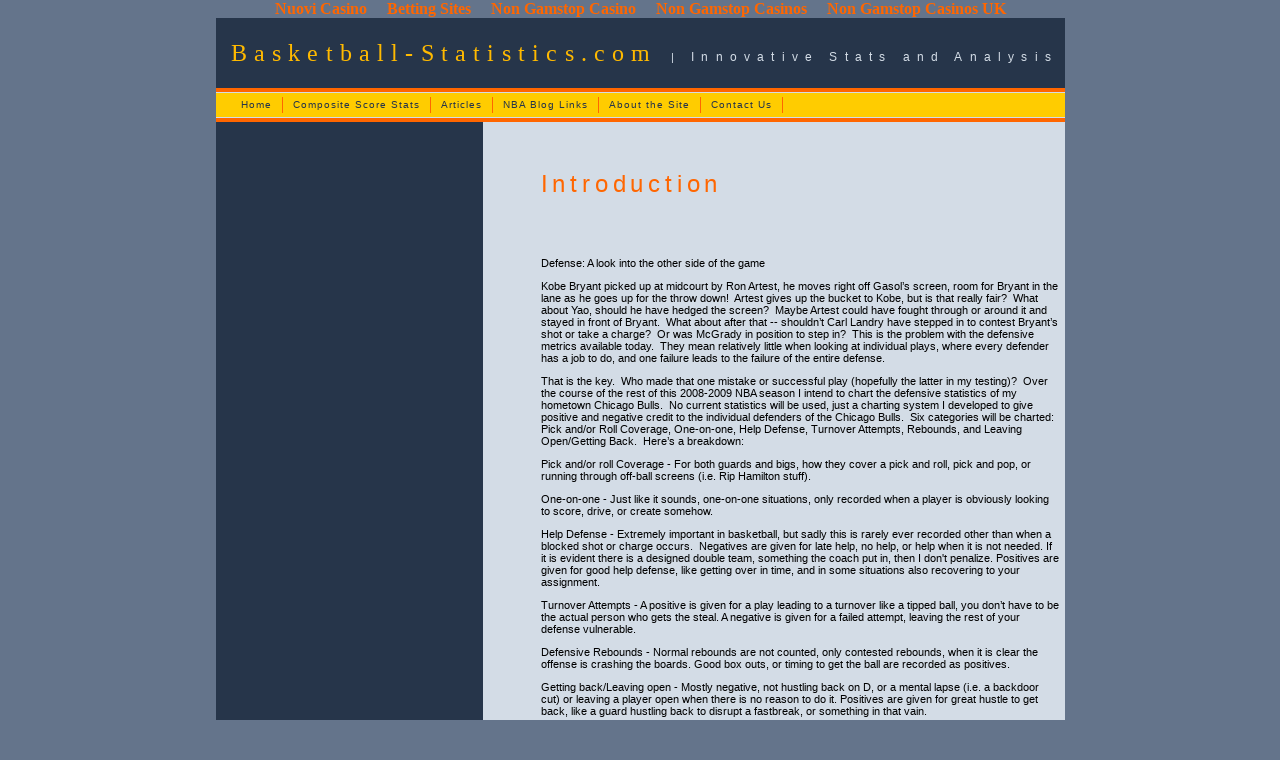

--- FILE ---
content_type: text/html; charset=UTF-8
request_url: https://basketball-statistics.com/chartingdefenseintroduction/
body_size: 4634
content:
<!DOCTYPE html PUBLIC "-//W3C//DTD XHTML 1.0 Transitional//EN" "http://www.w3.org/TR/xhtml1/DTD/xhtml1-transitional.dtd">
<html xmlns="http://www.w3.org/1999/xhtml">
<!-- DW6 -->
<head>
	<meta http-equiv="Content-Type" content="text/html; charset=UTF-8">
<!-- Copyright 2005 Macromedia, Inc. All rights reserved. -->
<title>Charting Defense Introduction - Basketball-Statistics.com</title>
	<link rel="canonical" href="https://basketball-statistics.com/chartingdefenseintroduction/">
<link rel="stylesheet" href="../mm_training.css" type="text/css">
<style type="text/css">
<!--
body {
	margin-left: 15%;
	margin-right: 15%;
}
.style3 {font-size: 12px}
-->
</style>
<meta name="Keywords" content="basketball, nba, statistics, stats, analysis, basketball-statistics, articles, moneyball, unique, new, modern, national, basketball, association, sports, defense, defensive, player, rating, article">
<meta name="Description" content="Focusing on the National Basketball Association, Basketball-Statistics.com features the Composite Score player rating system, a blog, and articles featuring innovative research.  Composite Score accounts for a player's abilities on both offense and defense.  This site will ignore conventional wisdom.">
<link href="../icon.ico" rel="shortcut icon">
</head>
<body bgcolor="#64748B"><div style="text-align: center;"><a href="https://www.fuorirotta.org/" style="padding: 5px 10px;">Nuovi Casino</a><a href="https://realrussia.co.uk/" style="padding: 5px 10px;">Betting Sites</a><a href="https://www.skinsupport.org.uk/" style="padding: 5px 10px;">Non Gamstop Casino</a><a href="https://dr-bet-casino.co.uk/" style="padding: 5px 10px;">Non Gamstop Casinos</a><a href="https://finalstrawcornwall.co.uk/" style="padding: 5px 10px;">Non Gamstop Casinos UK</a></div>
<div align="center">
  <table width="79%" border="0" cellspacing="0" cellpadding="0">
    <tr bgcolor="#26354A">
      <td width="15" nowrap><img src="../mm_spacer.gif" alt="" width="15" height="1" border="0"></td>
	  <td height="70" colspan="3" class="logo" nowrap>Basketball-Statistics.com <span class="tagline">| <span class="style3">Innovative Stats and Analysis</span></span></td>
	  <td width="40"> </td>
	  <td width="100%"> </td>
	  </tr>
    <tr bgcolor="#FF6600">
      <td colspan="6"><img src="../mm_spacer.gif" alt="" width="1" height="4" border="0"></td>
	  </tr>
    <tr bgcolor="#D3DCE6">
      <td colspan="6"><img src="../mm_spacer.gif" alt="" width="1" height="1" border="0"></td>
	  </tr>
    <tr bgcolor="#FFCC00">
      <td width="15" nowrap> </td>
	  <td width="705" colspan="3" height="24"><table border="0" cellpadding="0" cellspacing="0" id="navigation">
        <tr>
          <td class="navText" align="center" nowrap><a href="/">Home</a></td>
		  
          <td class="navText" align="center" nowrap><a href="../cs/">Composite Score Stats</a></td>
          <td class="navText" align="center" nowrap><a href="../articles/">Articles</a></td>
          <td class="navText" align="center" nowrap><a href="../nbabloglinks/">NBA Blog Links</a></td>
          <td class="navText" align="center" nowrap><a href="../aboutthesite/">About the Site</a></td>
          <td class="navText" align="center" nowrap><a href="../contactus/">Contact Us</a></td>
        </tr>
      </table></td>
	  <td width="40"> </td>
	  <td width="100%"> </td>
	  </tr>
    <tr bgcolor="#D3DCE6">
      <td colspan="6"><img src="../mm_spacer.gif" alt="" width="1" height="1" border="0"></td>
	  </tr>
    <tr bgcolor="#FF6600">
      <td colspan="6"><img src="../mm_spacer.gif" alt="" width="1" height="4" border="0"></td>
	  </tr>
    <tr bgcolor="#D3DCE6">
      <td width="230" colspan="2" valign="top" bgcolor="#26354A"><p> </p>
        <div align="center">
          <p class="sidebarText"> </p>
        </div></td>
	  <td width="50" valign="top"><p> </p>
      <p> </p>
      <p><img src="../mm_spacer.gif" alt="" width="50" height="1" border="0"></p></td>
	  <td width="440" valign="top"><div align="left"><br>
	      <br>
	      <table border="0" cellspacing="0" cellpadding="0" width="440">
	        <tr>
	          <td width="440" class="pageName"><p align="left">Introduction</p></td>
		    </tr>
          </table>   
	      <br>
	      <br>	
	    </div>
	    <p align="left">Defense: A look into  the other side of the game</p>
	    <p align="left"> Kobe Bryant  picked up at midcourt by Ron Artest, he moves right off Gasol’s screen, room  for Bryant in the lane as he goes up for the throw down!  Artest gives up the bucket to Kobe, but is that really  fair?  What about Yao, should he have hedged the screen?  Maybe Artest could have fought through or  around it and stayed in front of Bryant.   What about after that -- shouldn’t Carl Landry have stepped in to  contest Bryant’s shot or take a charge?  Or  was McGrady in position to step in?  This  is the problem with the defensive metrics available today.  They mean relatively little when looking at  individual plays, where every defender has a job to do, and one failure leads  to the failure of the entire defense.  </p>
	    <p align="left">That is the key.  Who made that one mistake or successful play (hopefully  the latter in my testing)?  Over the  course of the rest of this 2008-2009 NBA season I intend to chart the defensive  statistics of my hometown Chicago Bulls.   No current statistics will be used, just a charting system I developed  to give positive and negative credit to the individual defenders of the Chicago  Bulls.  Six categories will be charted:  Pick and/or Roll Coverage, One-on-one, Help Defense, Turnover Attempts,  Rebounds, and Leaving Open/Getting Back.   Here’s a breakdown:</p>
	    <p align="left">Pick and/or roll Coverage - For both  guards and bigs, how they cover a pick and roll, pick and pop, or running  through off-ball screens (i.e. Rip Hamilton stuff).</p>
	    <p align="left">One-on-one - Just like it sounds,  one-on-one situations, only recorded when a player is obviously looking to  score, drive, or create somehow.</p>
	    <p align="left">Help Defense - Extremely important in  basketball, but sadly this is rarely ever recorded other than when a blocked  shot or charge occurs.  Negatives are  given for late help, no help, or help when it is not needed. If it is evident there  is a designed double team, something the coach put in, then I don't penalize.  Positives are given for good help defense, like getting over in time, and in  some situations also recovering to your assignment. </p>
	    <p align="left">Turnover Attempts - A positive is given  for a play leading to a turnover like a tipped ball, you don’t have to be the  actual person who gets the steal. A negative is given for a failed attempt,  leaving the rest of your defense vulnerable.</p>
	    <p align="left">Defensive Rebounds - Normal  rebounds are not counted, only contested rebounds, when it is clear the offense  is crashing the boards. Good box outs, or timing to get the ball are recorded  as positives.</p>
	    <p align="left">Getting back/Leaving open - Mostly negative,  not hustling back on D, or a mental lapse (i.e. a backdoor cut) or leaving a  player open when there is no reason to do it. Positives are given for great  hustle to get back, like a guard hustling back to disrupt a fastbreak, or  something in that vain.</p>
	    <p align="left">Only positive and negative plays are  recorded.  Also, the end result is not  important.  I don’t care if Elton Brand  drains that jumper, if Noah has a hand right in his face and good position he  will get positive credit.  Plays I deem  as average are not recorded, and as you can imagine several marks can be  recorded on each play. The assigning of fault or success can get tough at  times, especially when I am trying to see Derrick Rose break Andre Miller’s  ankles at the other end of the court.  So  far I am six games in with this method, and the results are pretty  interesting.  Drew Gooden can’t play help  defense to save his life, and Tyrus Thomas actually has his head on straight on  the defensive end.  Better, more reliable  data will be available after I have charted more games.  I find myself really getting into these games  as well, much more so than I used to.   Hopefully this study can open some insight into different and better ways  defense can be evaluated in basketball.   I have learned a lot already, and I hope anyone reading this will  too.  Here is an example of the  charting.  A couple of things to note:  the categories are abbreviated obviously, and the column heading with the  actual listing of the category is a list of the positive plays while the heading  with negative indicates the number of negative plays.  </p>
	    <p align="left"><a href="https://spreadsheets.google.com/ccc?key=pD2-oP8oJwJIHtYg2cVs_Jw&amp;hl=en">http://spreadsheets.google.com/ccc?key=pD2-oP8oJwJIHtYg2cVs_Jw&amp;hl=en</a></p>
	    <p align="left">Schuyler Davis</p>
	    <p align="left"><a href="../chartingdefenseintroduction/"></a></p>
	    <p align="left"><a href="../analyzingcollegesophomoredraftpicks/"></a></p>
	    <p align="left"> </p>
	    <p align="left"> </p>
        <div align="left">
        </div>
        <p align="left"> </p>
      <p align="left">Copyright © 2009 Basketball-Statistics.com</p></td>
	  <td width="40"> </td>
	  <td width="100%"> </td>
    </tr>
    <tr bgcolor="#D3DCE6">
      <td colspan="6"><img src="../mm_spacer.gif" alt="" width="1" height="1" border="0"></td>
	  </tr>
    <tr>
      <td width="15"> </td>
	  <td width="215"> </td>
	  <td width="50"> </td>
	  <td width="440"> </td>
	  <td width="40"> </td>
	  <td width="100%"> </td>
	  </tr>
  </table>
</div>
<div style="text-align:center"><h2>Popular choices</h2><ul style="list-style:none;padding-left:0"><li><a href="https://merseyblogs.co.uk/">Best Non Gamstop Casinos</a></li><li><a href="https://tescobagsofhelp.org.uk/">UK Online Casinos Not On Gamstop</a></li><li><a href="https://www.clintoncards.co.uk/">Non Gamstop Casinos</a></li><li><a href="https://www.groupe-hotelier-bataille.com/">Paris Sportif En Crypto</a></li><li><a href="https://nva.org.uk/">Non Gamstop Casino UK</a></li><li><a href="https://gdalabel.org.uk/">Best Non Gamstop Casinos</a></li><li><a href="https://pride-events.co.uk/">Casinos Not On Gamstop</a></li><li><a href="https://www.afep-asso.fr/">Meilleur Casino En Ligne</a></li><li><a href="https://everythinggeneticltd.co.uk/casinos-not-on-gamstop/">Casinos Not On Gamstop</a></li><li><a href="https://energypost.eu/">Non Gamstop Casinos</a></li><li><a href="https://openidentityexchange.org/">Non Gamstop Casinos</a></li><li><a href="https://www.unearthedsounds.co.uk/">Best Non Gamstop Casinos</a></li><li><a href="https://pumphousegallery.org.uk/">Gambling Sites Not On Gamstop</a></li><li><a href="https://epik.org.uk/">Casino Not On Gamstop</a></li><li><a href="https://mpmckeownlandscapes.co.uk/">Slots Not On Gamstop</a></li><li><a href="https://www.wtc2019.com/">Casino Non Aams</a></li><li><a href="https://www.estoril-portugal.com/">Melhor Casino Online Portugal</a></li><li><a href="https://hashbrum.co.uk/">UK Casino Sites</a></li><li><a href="https://multimarque.fr/">Casino En Ligne</a></li><li><a href="https://www.thehotelcollection.co.uk/">Non Gamstop Casino Sites UK</a></li><li><a href="https://www.twitspot.nl/">Online Casino</a></li><li><a href="https://thelincolnite.co.uk/non-gamstop-casinos/">Casino Sites Not On Gamstop</a></li><li><a href="https://www.flatcaphotels.com/new-casinos-not-on-gamstop/">New Online Casinos Not Registered With Gamstop</a></li><li><a href="https://mitesoro.it/">Lista Casino Online Non Aams</a></li><li><a href="https://www.tourofbritain.co.uk/">Non Gamstop Casinos</a></li><li><a href="https://informazione.it/">I Migliori Casino Online Italiani</a></li><li><a href="https://www.institutpolonais.fr/">Casino En Ligne Crypto</a></li><li><a href="https://www.enquetemaken.be/">Paris Foot Belgique</a></li><li><a href="https://www.monitor440scuola.it/">Siti Non Aams Scommesse</a></li><li><a href="https://www.placedumarche.fr/">Meilleur Casino En Ligne Francais</a></li><li><a href="https://periance-conseil.fr/">Casino Crypto Sans Kyc</a></li><li><a href="https://www.lasapienzatojericho.it/">Scommesse Crypto 2026</a></li><li><a href="https://paleoitalia.org/">Casino Online Sicuri</a></li><li><a href="https://associations-info.fr/">Bonus Casino Sans Depot</a></li><li><a href="https://neowordpress.fr/">Casino En Ligne Fiable</a></li><li><a href="https://www.forum-avignon.org/">Site Casino En Ligne</a></li><li><a href="https://www.yogoko.com/">Meilleur Casino Live Francais</a></li><li><a href="https://ins-rdc.org/">Casino En Ligne Argent Réel</a></li><li><a href="https://www.foodtable.jp/">ブック メーカー</a></li></ul></div><script defer src="https://static.cloudflareinsights.com/beacon.min.js/vcd15cbe7772f49c399c6a5babf22c1241717689176015" integrity="sha512-ZpsOmlRQV6y907TI0dKBHq9Md29nnaEIPlkf84rnaERnq6zvWvPUqr2ft8M1aS28oN72PdrCzSjY4U6VaAw1EQ==" data-cf-beacon='{"version":"2024.11.0","token":"71e5d6f1a7df4d5793567be889ecbce4","r":1,"server_timing":{"name":{"cfCacheStatus":true,"cfEdge":true,"cfExtPri":true,"cfL4":true,"cfOrigin":true,"cfSpeedBrain":true},"location_startswith":null}}' crossorigin="anonymous"></script>
</body>
</html><!-- text below generated by server. PLEASE REMOVE --><!-- Counter/Statistics data collection code --><script language="JavaScript" src="../d/lib/smb/js/hosting/cp/js_source/whv2_001.js"></script><script language="javascript">geovisit();</script><noscript></noscript>


--- FILE ---
content_type: text/css
request_url: https://basketball-statistics.com/mm_training.css
body_size: 144
content:
/* Global Styles */

body {
	margin:0px;
	}

td {
	font:11px Arial, Helvetica, sans-serif;
	color:#000000;
	}
	
a {
	color: #FF6600;
	font-weight:bold;
	text-decoration:none;
	}
	
a:hover {
	color: #FFBA00;
	}
	
/* ID Styles */

#navigation a {
	font:10px Arial, Helvetica, sans-serif;
	color: #26354A;
	text-decoration: none;
	letter-spacing:.1em;
	line-height:16px;
	display:block;
	padding: 0px 10px;
	border-right:1px solid #FF6600;
	}
	
#navigation a:hover {
	color:#ffffff;
	background: #FF6600;
	}

#padding {
	padding:14px;
	}
	
/* Calendar Styles */

#calendar td {
	border: 1px solid #26354A; 
	}
	
#noborder td {
	border: 0px;
	}

#calheader td {
	font-weight:bold;
	color: #ffffff;
	}
	
/* Class Styles */

.logo {
	font:24px Times New Roman, Times, serif;
	color: #FFBA00;
	letter-spacing:.3em;
	line-height:26px;
	}
	
.tagline {
	font: 11px Arial, Helvetica, sans-serif;
	color: #D3DCE6;
	line-height:16px;
	}
	
.bodyText {
	line-height:normal;
	color:#26354A;
	letter-spacing:.1em;
	font-family: Arial, Helvetica, sans-serif;
	font-size: 11px;
	}

.detailText {
	font:11px Arial, Helvetica, sans-serif;
	line-height:16px;
	color:#26354A;
	letter-spacing:.1em;
	}
	
.pageName {
	color: #FF6600;
	letter-spacing:.2em;
	line-height:normal;
	font-family: Arial, Helvetica, sans-serif;
	font-size: 24px;
	}
	
.subHeader {
	font:bold 12px Arial, Helvetica, sans-serif;
	color: #2D374D;
	font-weight:bold;
	line-height:20px;
	letter-spacing:.1em;
	}
	
.navText {
	font:10px Arial, Helvetica, sans-serif;
	color: #26354A;
	letter-spacing:.1em;
	line-height:16px;
	}

.calendarText {
	font:11px Arial, Helvetica, sans-serif;
	color: #26354A;
	letter-spacing:.1em;
	}
	
	
.sidebarText {
	font:11px Arial, Helvetica, sans-serif;
	color: #FFBA00;
	letter-spacing:.1em;
	line-height:18px;
	}

--- FILE ---
content_type: application/javascript
request_url: https://basketball-statistics.com/d/lib/smb/js/hosting/cp/js_source/whv2_001.js
body_size: -30
content:
var ycsdone;
function geovisit()
{
  var z;
  if (ycsdone)
    return;
  z="&r="+escape(document.referrer);
  z=z+"&b="+escape(navigator.appName+" "+navigator.appVersion);
  w=parseFloat(navigator.appVersion);
  if (w > 2.0) {
    z=z+"&s="+screen.width+"x"+screen.height;
    z=z+"&o="+navigator.platform;
    v="1.2";
    if (navigator.appName != "Netscape") {
      z=z+"&c="+screen.colorDepth;
    } else {
      z=z+"&c="+screen.pixelDepth
    }
    z=z+"&j="+navigator.javaEnabled();
  } else {
    v=1.0;
  }
  z=z+"&v="+v;
  document.writeln("<img border=\"0\" style=\"display:none\" src=\"http://visit.webhosting.yahoo.com/visit.gif?"+z+"\">");
  ycsdone=1;
}